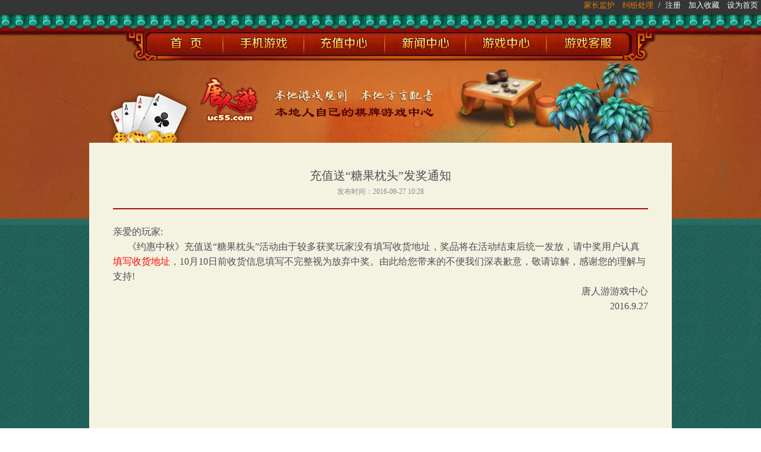

--- FILE ---
content_type: text/html; charset=utf-8
request_url: http://www.uc55.com/new/article/465.html
body_size: 6266
content:
<!DOCTYPE html PUBLIC "-//W3C//DTD XHTML 1.0 Transitional//EN" "http://www.w3.org/TR/xhtml1/DTD/xhtml1-transitional.dtd">
<html xmlns="http://www.w3.org/1999/xhtml" class="hb-loaded"><head><meta http-equiv="Content-Type" content="text/html; charset=UTF-8">

<title>唐人游 _ 游戏中心 _ 官方网站</title>
<meta name="keywords" content="唐人游,游戏下载,棋牌,麻将,掼蛋,包分,四人斗地主,三人斗地主,广西拖拉机,关牌,升级,南通长牌,中国象棋,南京麻将,芜湖麻将,苏州麻将,兴化麻将,马鞍山麻将,合肥麻将,泰州麻将,铜陵麻将,上海麻将,滁州麻将" />
<meta name="description" content="唐人游官方网站， 提供唐人游游戏大厅下载，唐人游品牌免费游戏有：芜湖麻将、南京麻将、包分、掼蛋、斗地主等地方特色游戏供大家下载使用。" />
<link rel="shortcut icon" href="//www.uc55.com/favicon.ico" type="image/x-icon">
<link rel="icon" href="//www.uc55.com/favicon.ico" type="image/x-icon">
<link rel="stylesheet" href="//www.6998cdn.com/uc55/2015main/images/main.css?171215" type="text/css">
<style type="text/css"> 
.reg_homepop{ width:657px; height:670px;position: fixed;_position:absolute; top:10%; left:50%; margin:0px 0 0 -320px; z-index:1000}
.reg_homepop .reg_top{ background:url("//www.uc55.com/Cms_Data/Contents/qipai/Media/2015_uc55/reg_homepopbg.png") 0 0 no-repeat ; height:22px; position:relative;width:657px;}
.reg_homepop .reg_mid{ background:url("//www.uc55.com/Cms_Data/Contents/qipai/Media/2015_uc55/reg_homepoplinebg.png") repeat-y;  padding:20px 0 0 30px;width:627px;}
.reg_homepop .reg_bottom{ background:url("//www.uc55.com/Cms_Data/Contents/qipai/Media/2015_uc55/reg_homepopbg.png") 0 -41px no-repeat ; height:29px; width:657px;}
.reg_homepop .reg_top .reg_close{ background:url("//www.uc55.com/Cms_Data/Contents/qipai/Media/2015_uc55/uc55_reg.gif") -272px 0px no-repeat ; height:17px; width:17px; cursor:pointer; position:absolute; top:20px; right:20px; z-index:1001; display:block}
.bd_div_cover{ position:fixed;_position:absolute;*position:absolute; width:100%; height:100%;     top:0;     left:0;     z-index:999;     text-decoration:none;     background-color:#000;      filter:alpha(opacity=45);      opacity:0.45;  }
  
  
 
.wrap .denglong_box{margin:0px auto;position:relative;background-color:#353535;}
.wrap .denglong_box .denglong1,.head_top .denglong_box .denglong2,.head_top .denglong_box .denglong3,.head_top .denglong_box .denglong4{background:url(http://www.6998cdn.com/uc55/2015main/images/denglong.png) no-repeat;position:absolute;}
.wrap .denglong_box .denglong1{width:91px;height:221px;background-position:-196px -37px;left:-46px;top:0px;z-index:100;}
.wrap .denglong_box .denglong2{width:79px;height:195px;left:0px;top:0px;z-index:10;}
.wrap .denglong_box .denglong3{width:79px;height:195px;right:-20px;top:0px;z-index:10;}
.wrap .denglong_box .denglong4{width:91px;height:221px;background-position:-196px -37px;right:-65px;top:0px;z-index:100;}
.wrap .denglong_box .boy0{width:191px;height:233px;background:url(http://www.6998cdn.com/uc55/2015main/images/boy0.png);position:absolute;left:-114px;
top:280px;z-index:200;}
  
</style> 

<script src="//dup.baidustatic.com/js/dm.js"></script>
<script src="//www.6998cdn.com/skin/js/jquery.1.7.1.min.js" type="text/javascript"></script>
</head>

 <body>
<!--顶部登录开始-->
<div class="head_top">
   

	<div class="wrap">      
     <!--  <div class="denglong_box">
            <div class="denglong1"></div>
            <div class="denglong2"></div>
            <div class="denglong3"></div>
            <div class="denglong4"></div>
         	 <div class="boy0"></div>                
         </div>
-->
        </div>
    	
  			
    	   <a href="http://www.6998cdn.com/uc55_2014/html/jksq/" class="jh" target="_blank">家长监护</a> 
  			<a href="http://www.6998cdn.com/uc55_2014/html/jiufen.html"  class="jh" target="_blank">纠纷处理</a> /
        <a href="javascript:void(0)" id="top_reg">注册</a>
        <a onclick="AddFavorite(window.location,document.title)" href="javascript:void(0)">加入收藏</a>
        <a onclick="SetHome(window.location)" href="javascript:void(0)">设为首页</a>
    </div>
</div>
<!--顶部登录结束-->
<div class="new_top">
  <div class="wrap">
<!--////////////////////////////////////////////修改内容区域---start/////////////////////////////////////////////////////////////-->    
    	<!---导航开始-->
        <div class="navbox">
        	<ul>
              <li class="n_fir"><a href="/" class="n_home" title="官网首页">官网首页</a></li>
              <!--<li><a href="/web" class="n_web_game" title="网页游戏">网页游戏</a></li>-->
              <li><a href="/mobile" class="mobile_center" title="手机游戏">手机游戏</a></li>
                <li><a href="https://pay.uc55.com/" class="n_pay_center" title="充值中心">充值中心</a></li>
                <li><a href="http://www.uc55.com/new/service" class="n_news_center" title="新闻中心">新闻中心</a></li>              
                <li><a href="http://www.uc55.com/games_list" class="n_gamne_center" title="游戏中心">游戏中心</a></li>
                <!--<li><a href="http://shop.uc55.com/" class="n_pay_shop" target="_blank" title="道具商城">道具商城</a></li> -->
                <li><a href="http://kf.uc55.com/" class="n_kf" title="游戏客服" target="_blank">游戏客服</a></li>
            </ul>
        </div>
        <!---导航结束-->




 <div class="cleart"></div>
       <!--新闻内容开始-->
       <div class="new_contbox">
       		<div class="art_cont">
            	<div class="art_titbox">
                	<h2>充值送“糖果枕头”发奖通知</h2>
                    <h4>发布时间：2016-09-27 10:28</h4>
                </div>
                <div class="art_c" >
                	<h2 style="text-align: left;">亲爱的玩家:</h2>
<h2 style="text-align: left;">&nbsp; &nbsp; &nbsp; 《约惠中秋》充值送&ldquo;糖果枕头&rdquo;活动由于较多获奖玩家没有填写收货地址，奖品将在活动结束后统一发放，<span>请中奖用户认真<span style="color: #ff0000;">填写收货地址</span>，10月10日前收货信息填写不完整视为放弃中奖。</span>由此给您带来的不便我们深表歉意，敬请谅解，感谢您的理解与支持!</h2>
<p><span></span></p>
<h2 style="text-align: right;"><span>唐人游游戏中心</span></h2>
<h2 style="text-align: right;"><span>2016.9.27</span></h2>
<p></p>
                </div>
            </div> 
       </div>
       <!--新闻内容结束-->
</div>
 <!---网站底部信息开始-->
<div class="bottom">
	<div class="wrap">
    	<div class="bottomcont">
          	<div class="try_pic"></div>
            <p>
              &nbsp;Copyright©2005-2021 SuZhou Chinese digital All Rights Reserved <br> 版权所有 苏州唐人数码科技有限公司              
              <a target="_blank" style="color:#457671;" href="https://beian.miit.gov.cn/">苏ICP备2020067931号</a><br />
              《网络文化经营许可证》编号：
              <a target="_blank" style="color:#457671;" href="http://www.6998cdn.com/img/try2.jpg">苏网文【2016】2363-056号</a><br />
              &nbsp;<span class="wwbz">文网游备字【2014】C-CBG007号 </span> 
              <a target="_blank" href="http://www.beian.gov.cn/portal/registerSystemInfo?recordcode=32059002001806" style="color:#457671;padding-left:5px;">苏公网安备 32059002001806号</a><br />
              《中华人民共和国增值电信业务经营许可证》编号：苏B2-20120317<br />《中华人民共和国互联网出版许可证》新出网证（苏）字0012号         
            </p>
          	<div style="float:right;width:300px; margin-right:-100px;margin-top: 20px;">
              <a href="http://sq.ccm.gov.cn/ccnt/sczr/service/business/emark/toDetail/32B46451A57B47BD83AEFBDA2FB38C04" target="_blank">
                  <img width="68px" height=68px" src="//www.6998cdn.com/reg_skin/img/wenLogo.png"/>
              </a>
              <a href="http://www.beian.gov.cn/portal/registerSystemInfo?recordcode=32059002001806" target="blank">
                <img src="//www.6998cdn.com/uc55/2015/sgw1.png" border="0">
              </a>
              <a href="http://www.szgswljg.gov.cn/websiteMark?siteid=1891360970" target="blank">
                  <img src="//www.6998cdn.com/uc55/2015/szicbok.gif" border="0">
              </a>
              <a target="_blank" href="https://xyt.xcc.cn/getpcInfo?sn=1555131916925997056&certType=8&url=*.uc55.com&language=CN">
                  <img src="https://program.xinchacha.com/xyt/xcc_small_ssl.png" style="width:50px;highet:60px">
              </a>
			</div>
    	</div>
    </div>
</div>
<!---网站底部信息结束-->
<!---注册弹出开始-->
<div class="bd_div_cover" id="bd_div_cover" style="display:none"></div>
<div class="reg_homepop" style="display:none">
	<div class="reg_top"><span class="reg_close"></span></div>
    <div class="reg_mid">
  		<div id="reg_frame_box" style="width:600px;height:660px;">
    <iframe id="reg_frame" src="about:blank" width="600" height="660" frameborder="no" border="0" marginwidth="0" marginheight="0" scrolling="no" allowtransparency="yes" style="margin:0 auto;display: block;"></iframe>
      </div></div>
    <div class="reg_bottom"></div>
</div>
<!---注册弹出结束-->

 </div>

<script type="text/javascript" src="//www.6998cdn.com/js/jquery-1.7.2.min.js"></script>
<script type="text/javascript" src="//www.6998cdn.com/uc55_2014/js/jquery.cookie.js"></script>
<script type="text/javascript" src="//www.6998cdn.com/uc55/2015main/js/base_181114.js"></script>
<script type="text/javascript" src="//jsapi.uc55.com/ip/ipjs"></script>
<script type="text/javascript">
  $(function(){
  
    if($(".boy0").size() > 0)
    {
    	if(window.location.pathname.length > 1){ $(".boy0").hide(); }
    }
    
  })
  	
</script>

<style type="text/css">
.ui-widget-header{ background:none; border:none}
.ui-widget-content{ border:none;border-radius: 10px;}
</style>
<script>
var uc55City={
"南京":[
	{
		"title":"",
		"name":"nj",
		"img":"http://www.6998cdn.com/uc55_2014/gift/local/tygd.jpg",
		"link":"/game/detail/guangdan.html"
	},	
],
"苏州":[
	{
		"title":"",
		"name":"sz",
		"img":"http://www.6998cdn.com/uc55_2014/gift/local/szmj.jpg",
		"link":"/game/detail/suzhoumj.html"
	},	
],
"泰州":[
	{
		"title":"",
		"name":"tz",
		"img":"http://www.6998cdn.com/uc55_2014/gift/local/tzmj.jpg",
		"link":"/game/detail/taizhoumajiang.html"
	},	
],
"无锡":[
	{
		"title":"",
		"name":"0510",
		"img":"http://www.6998cdn.com/uc55_2014/gift/local/tygd.jpg",
		"link":"/game/detail/guangdan.html"
	},	
],
"南通":[
	{
		"title":"",
		"name":"nt",
		"img":"http://www.6998cdn.com/uc55_2014/gift/local/tygd.jpg",
		"link":"/game/detail/guangdan.html"
	},	
],
"镇江":[
	{
		"title":"",
		"name":"zhenjiang",
		"img":"http://www.6998cdn.com/uc55_2014/gift/local/zjmj.jpg",
		"link":"/game/detail/zhenjiangmajiang.html"
	},	
],
"常州":[
	{
		"title":"",
		"name":"changzhou",
		"img":"http://www.6998cdn.com/uc55_2014/gift/local/tygd.jpg",
		"link":"/game/detail/guangdan.html"
	},	
],
"扬州":[
	{
		"title":"",
		"name":"yangzhou",
		"img":"http://www.6998cdn.com/uc55_2014/gift/local/tygd.jpg",
		"link":"/game/detail/guangdan.html"
	},	
],
"盐城":[
	{
		"title":"",
		"name":"yancheng",
		"img":"http://www.6998cdn.com/uc55_2014/gift/local/tygd.jpg",
		"link":"/game/detail/guangdan.html"
	},	
],
"宿迁":[
	{
		"title":"",
		"name":"suqian",
		"img":"http://www.6998cdn.com/uc55_2014/gift/local/tygd.jpg",
		"link":"/game/detail/guangdan.html"
	},	
],
"连云港":[
	{
		"title":"",
		"name":"lianyungang",
		"img":"http://www.6998cdn.com/uc55_2014/gift/local/tygd.jpg",
		"link":"/game/detail/guangdan.html"
	},	
],
"徐州":[
	{
		"title":"",
		"name":"xuzhou",
		"img":"http://www.6998cdn.com/uc55_2014/gift/local/tygd.jpg",
		"link":"/game/detail/guangdan.html"
	},	
],
"淮安":[
	{
		"title":"",
		"name":"huaian",
		"img":"http://www.6998cdn.com/uc55_2014/gift/local/tygd.jpg",
		"link":"/game/detail/guangdan.html"
	},	
],
"合肥":[
	{
		"title":"",
		"name":"ahhf",
		"img":"http://www.6998cdn.com/uc55_2014/gift/local/hfmj.jpg",
		"link":"/game/detail/hefeimajiang.html"
	},	
],
"芜湖":[
	{
		"title":"",
		"name":"wh",
		"img":"http://www.6998cdn.com/uc55_2014/gift/local/whmj.jpg",
		"link":"/game/detail/wuhumajiang.html"
	},	
],
"马鞍山":[
	{
		"title":"",
		"name":"mas",
		"img":"http://www.6998cdn.com/uc55_2014/gift/local/masmj.jpg",
		"link":"/game/detail/maanshanmajiang.html"
	},	
],
"铜陵":[
	{
		"title":"",
		"name":"tl",
		"img":"http://www.6998cdn.com/uc55_2014/gift/local/tlmj.jpg",
		"link":"/game/detail/tonglinmajiang.html"
	},	
],
"淮北":[
	{
		"title":"",
		"name":"0561",
		"img":"http://www.6998cdn.com/uc55_2014/gift/local/tygd.jpg",
		"link":"/game/detail/guangdan.html"
	},	
],
"安徽":[
	{
		"title":"",
		"name":"ah",
		"img":"http://www.6998cdn.com/uc55_2014/gift/local/tygd.jpg",
		"link":"/game/detail/guangdan.html"
	},	
],
"淮南":[
	{
		"title":"",
		"name":"hn",
		"img":"http://www.6998cdn.com/uc55_2014/gift/local/hnmj.jpg",
		"link":"/game/detail/huainanmajiang.html"
	},	
],
"宣城":[
	{
		"title":"",
		"name":"xc",
		"img":"http://www.6998cdn.com/uc55_2014/gift/local/xcmj.jpg",
		"link":"/game/detail/xuanchengmajiang.html"
	},	
],
"蚌埠":[
	{
		"title":"",
		"name":"ahbb",
		"img":"http://www.6998cdn.com/uc55_2014/gift/local/tygd.jpg",
		"link":"/game/detail/guangdan.html"
	},	
],
"池州":[
	{
		"title":"",
		"name":"ahchz",
		"img":"http://www.6998cdn.com/uc55_2014/gift/local/czmj2.jpg",
		"link":"/game/detail/chizhoumj.html"
	},	
],
"滁州":[
	{
		"title":"",
		"name":"ahcz",
		"img":"http://www.6998cdn.com/uc55_2014/gift/local/czmj.jpg",
		"link":"/game/detail/chuzhoumajiang.html"
	},	
],
"宿州":[
	{
		"title":"",
		"name":"ahsz",
		"img":"http://www.6998cdn.com/uc55_2014/gift/local/tygd.jpg",
		"link":"/game/detail/guangdan.html"
	},	
],
"巢湖":[
	{
		"title":"",
		"name":"ch",
		"img":"http://www.6998cdn.com/uc55_2014/gift/local/tygd.jpg",
		"link":"/game/detail/guangdan.html"
	},	
],
"黄山":[
	{
		"title":"",
		"name":"huangshan",
		"img":"http://www.6998cdn.com/uc55_2014/gift/local/tygd.jpg",
		"link":"/game/detail/guangdan.html"
	},	
],
"阜阳":[
	{
		"title":"",
		"name":"0558",
		"img":"http://www.6998cdn.com/uc55_2014/gift/local/tygd.jpg",
		"link":"/game/detail/guangdan.html"
	},	
],
"亳州":[
	{
		"title":"",
		"name":"ahbz",
		"img":"http://www.6998cdn.com/uc55_2014/gift/local/tygd.jpg",
		"link":"/game/detail/guangdan.html"
	},	
],
"安庆":[
	{
		"title":"",
		"name":"ahaq",
		"img":"http://www.6998cdn.com/uc55_2014/gift/local/tygd.jpg",
		"link":"/game/detail/guangdan.html"
	},	
],
"六安":[
	{
		"title":"",
		"name":"ahla",
		"img":"http://www.6998cdn.com/uc55_2014/gift/local/tygd.jpg",
		"link":"/game/detail/guangdan.html"
	},	
],
"唐山":[
	{
		"title":"",
		"name":"hbts",
		"img":"http://www.6998cdn.com/uc55_2014/gift/local/tsmj.jpg",
		"link":"/game/detail/tangshanmajiang.html"
	},	
],
"保定":[
	{
		"title":"",
		"name":"hbbd",
		"img":"http://www.6998cdn.com/uc55_2014/gift/local/ermj.jpg",
		"link":"/game/detail/errenmajiang.html"
	},	
],
"邯郸":[
	{
		"title":"",
		"name":"0310",
		"img":"http://www.6998cdn.com/uc55_2014/gift/local/ermj.jpg",
		"link":"/game/detail/errenmajiang.html"
	},	
],
"济南":[
	{
		"title":"",
		"name":"sdjn",
		"img":"http://www.6998cdn.com/uc55_2014/gift/local/ermj.jpg",
		"link":"/game/detail/errenmajiang.html"
	},	
],
"青岛":[
	{
		"title":"",
		"name":"qd",
		"img":"http://www.6998cdn.com/uc55_2014/gift/local/ermj.jpg",
		"link":"/game/detail/errenmajiang.html"
	},	
],
"上海":[
	{
		"title":"",
		"name":"sh",
		"img":"http://www.6998cdn.com/uc55_2014/gift/local/shmj.jpg",
		"link":"/game/detail/shanghaimajiang.html"
	},	
],
"哈尔滨":[
	{
		"title":"",
		"name":"hrb",
		"img":"http://www.6998cdn.com/uc55_2014/gift/local/ermj.jpg",
		"link":"/game/detail/errenmajiang.html"
	},	
],
"绥化":[
	{
		"title":"",
		"name":"suihua",
		"img":"http://www.6998cdn.com/uc55_2014/gift/local/shmj2.jpg",
		"link":"/game/detail/suihuamajiang.html"
	},	
],
"杭州":[
	{
		"title":"",
		"name":"zjhz",
		"img":"http://www.6998cdn.com/uc55_2014/gift/local/ermj.jpg",
		"link":"/game/detail/errenmajiang.html"
	},	
],
"陕西":[
	{
		"title":"",
		"name":"shaanxi",
		"img":"http://www.6998cdn.com/uc55_2014/gift/local/ermj.jpg",
		"link":"/game/detail/errenmajiang.html"
	},	
],
"南昌":[
	{
		"title":"",
		"name":"0791",
		"img":"http://www.6998cdn.com/uc55_2014/gift/local/ermj.jpg",
		"link":"/game/detail/errenmajiang.html"
	},	
],
/*
"北京":[
	{
		"title":"",
		"name":"gwbn",
		"img":"http://www.6998cdn.com/uc55_2014/gift/local/ermj.jpg",
		"link":"/game/detail/errenmajiang.html"
	},
],
*/
"四川":[
	{
		"title":"",
		"name":"shengshi",
		"img":"http://www.6998cdn.com/uc55_2014/gift/local/xzdd.jpg",
		"link":"/game/detail/xuezhanmajiang.html"
	},	
],
"贵港":[
	{
		"title":"",
		"name":"gg",
		"img":"http://www.6998cdn.com/uc55_2014/gift/local/tytlj.jpg",
		"link":"/game/detail/tuolaji.html"
	},	
],
"广西":[
	{
		"title":"",
		"name":"gx",
		"img":"http://www.6998cdn.com/uc55_2014/gift/local/nnmj.jpg",
		"link":"/game/detail/nanningmajiang.html"
	},	
],
"南宁":[
	{
		"title":"",
		"name":"ld",
		"img":"http://www.6998cdn.com/uc55_2014/gift/local/nnmj.jpg",
		"link":"/game/detail/nanningmajiang.html"
	},	
],
"钦州":[
	{
		"title":"",
		"name":"gxqz",
		"img":"http://www.6998cdn.com/uc55_2014/gift/local/tytlj.jpg",
		"link":"/game/detail/tuolaji.html"
	},	
],
"玉林":[
	{
		"title":"",
		"name":"gxyl",
		"img":"http://www.6998cdn.com/uc55_2014/gift/local/tytlj.jpg",
		"link":"/game/detail/tuolaji.html"
	},	
],
"桂林":[
	{
		"title":"",
		"name":"gxgl",
		"img":"http://www.6998cdn.com/uc55_2014/gift/local/tytlj.jpg",
		"link":"/game/detail/tuolaji.html"
	},	
],
"贵州":[
	{
		"title":"",
		"name":"gz",
		"img":"http://www.6998cdn.com/uc55_2014/gift/local/ermj.jpg",
		"link":"/game/detail/errenmajiang.html"
	},	
],

/*
根据地方站添加其他内容
*/
"公共站":[
	{
		"title":"",
		"name":"www",
		"img":"http://www.6998cdn.com/uc55_2014/gift/2014.1.20-1.jpg",
		"link":"/game/detail/errenmajiang.html"
	},
	{
		"title":"三人斗地主",
		"name":"www",
		"img":"http://www.6998cdn.com/uc55_2014/gift/2014.1.20-2.jpg",
		"link":"http://xcaccount.6998.com/mygame/XCUcGuideLogin/?GameID=45&winid=mydialog"
	},
	{
		"title":"四人斗地主",
		"name":"www",
		"img":"http://www.6998cdn.com/uc55_2014/gift/2014.1.20-3.jpg",
		"link":"http://xcaccount.6998.com/mygame/XCUcGuideLogin/?GameID=46&winid=mydialog"
	},
	{
		"title":"",
		"name":"www",
		"img":"http://www.6998cdn.com/adpic/2014.11.10-ad.jpg",
		"link":"http://account.uc55.com/Activity/Activity_141111"
	},
	{
		"title":"",
		"name":"www",
		"img":"http://www.6998cdn.com/uc55_2014/gift/2014.1.20-5.jpg",
		"link":"#"
	},
	{
		"title":"",
		"name":"www",
		"img":"http://www.6998cdn.com/uc55_2014/images/wycq.jpg",
		"link":"http://wy.6998.com/"
	}
	
]
}
</script>
</body>
</html> 

--- FILE ---
content_type: text/css
request_url: http://www.6998cdn.com/uc55/2015main/images/main.css?171215
body_size: 21516
content:
@charset "utf-8";
/* CSS Document */
body{ background:url(bg.jpg) repeat; font-size:14px; font-family:Microsoft YaHei;}
body,h1,h2,h3,h4,h5,h6,p,span,img,ul,ul li,li,ol,ol li,input{margin:0; border:none; padding:0;}
img{max-width: none;}
ul,ol{ list-style:none}
.cleart{ clear:both}
a,a:hover{ text-decoration:none}
a{color:#541111}
a:hover{color:#541111; text-decoration:underline}
h2 {line-height: 25px;}
.icon{ background:url(icon.jpg) no-repeat;}
.head_top{ height:25px; background:#353535; text-align:right;color:#fff; font-size:13px}
.head_top a{ margin:0 5px; color:#fff;}
.head_top a.jh{ color:#ef7c00;}
.top,.new_top{height:auto !important; min-height:563px; height:563px;}
.top{background:url(top_bg.jpg) top center no-repeat; }
.new_top{background:url(newtop_bg2.jpg) top center no-repeat; }
.wrap{ width:980px;_width:1000px; margin:0 auto;}
.downloadbox{ float:left; width:300px; height:240px; margin:157px 0 0 18px;_margin:155px 0 0 47px;}
.download,.reg{ text-indent:-9999px;outline:none}
.download{width:275px; height:140px; float:left; background-position:-19px -314px; margin:0 0 0 20px}
a:hover.download{background-position:-346px -314px;}
.reg{ float:left; width:295px; height:70px; background-position: -5px -457px;margin: 4px 0 0 7px;}
a:hover.reg{background-position:-332px -457px;}
.bannerbox{width:518px;height:271px; float:left; position:relative; margin: 90px 0 0 71px;_margin:87px 0 0 68px;}
.dz{ background:url(dz.png) 0 -58px no-repeat; width:67px; height:82px; position:absolute; top:251px; right:-50px}
.banner_img,.banner_img1,.banner_img2{height:271px; position:relative; overflow:hidden; width:518px;}
.banner_img2{ width:830px;height:291px;}
.banner_but,.banner_but1,.banner_but2{ position:absolute; top:253px; right:200px; z-index:20;width:100px; height:20px; overflow:hidden;}
.banner_but2{top:293px;right:365px;}
.banner_but a,.banner_but1 a,.banner_but2 a{ background:url(dz.png) -4px -4px no-repeat; width:12px; height:12px; float:left;  margin:0 5px; font-size:14px; color:#fff; text-align:center; text-indent:-9999px; line-height:24px;}
.banner_but a.sel,.banner_but1 a.sel,.banner_but2 a.sel{ background:url(dz.png) -39px -4px no-repeat;}
/*******Cont_Left*********/
.cont_l{ width:695px; float:left; margin:105px 0 0 0}
.mid_bg{ background:url(mid_bg.jpg) no-repeat;}
.act_box{ background-position:-3px -4px; width:695px; height:200px; }
.more{ width:200px; text-align:right; float:right; margin:16px 50px 0 0 ;color:#0b4645; font-weight:700;}
.news_more{ position:absolute; top: 17px;right: 38px;color:#0b4645; font-weight:700;}
.act_cont{ width:675px; height:140px; float:left; margin:10px 0 0 10px;_margin:10px 0 0 5px;}
.act_cont ul li{width:330px; height:140px; float:left; margin-left:5px;_margin-left:3px;}
.act_img{width:145px; height:135px;float:left;}
.act_font{ width:180px; float:left; margin:7px 0 0 0;}
.cont_l .act_box .act_cont .act_font h2{ font-size:16px; color:#5d5540; width:180px; padding:5px 0}
.cont_l .act_box .act_cont .act_font p{ color:#755b53;font-size:12px; line-height:19px;}
.cont_l .act_box .act_cont .act_font a{ text-align:right}
.xq{color:#903a10; font-size:13px; margin:5px 0 0 127px; display:block}
/*****Game******/
.game_box{width:695px; height:395px; float:left; background-position:-3px -203px}
.game_label{ height:40px; width:600px; margin:12px 0 0 40px;}
.game_label ul li{ width:82px; height:35px; float:left; text-align:center; padding-top:5px; color:#fff; cursor:pointer;}
.game_label ul li.label_hover{ background:url(icon.jpg) -335px 0 no-repeat;}
.game_ctbox{height:320px; width:660px; margin:5px 0 0 19px;}
.game_ctbox .ct ul li{ width:159px; height:155px; float:left; background:url(game_bg.jpg) top center  no-repeat; margin:0 3px 5px 3px;_margin:0 3px 5px 2px}
.game_pic{ width:159px; height:103px;}
.game_ctbox .ct ul li h2,.game_ctbox .ct ul li h4{ text-indent:10px} 
.game_ctbox .ct ul li h2 a{ font-size:13px; color:#631e00}
.game_ctbox .ct ul li h4 a{font-size:12px; color:#755b53; font-weight:200}
.cont_r{ float:left; width:280px; margin:105px 0 0 0}
.news_box{width:280px; height:246px; background-position:-698px -4px; position:relative}
.news_toptit,.news_titlist{width:225px; float:left; margin:50px 0 0 29px;_margin-left:12px;}
.news_toptit{height:65px; margin-top:50px}
.news_titlist{ height:105px; color:#541111}
.probox{ width:280px; height:135px;background-position:-698px -467px}
.news_pic{ width:90px; height:60px; float:left;}
.news_picfont{ width:130px; margin:0 0 0 10px; height:60px;float:left; line-height:25px; color:#541111}
.news_picfont a{ color:#541111}
.news_titlist ul li{ padding:2px 0; line-height:22px; height:25px; width:225px; overflow:hidden;text-overflow:ellipsis;white-space:nowrap; }
.news_titlist ul li{color:#541111}

.fast_channelbox{ width:280px; height:218px;background-position:-698px -250px; }
.fast_channel{ width:250px; height:165px; margin:35px 0 0 15px;_margin:35px 0 0 7px; float:left}
.fast_pic{ width:70px; height:60px;}
.fast_channel ul li{ float:left;margin:1px 5px;_margin:1px 4px}
.fast_pay,.indi_center,.new_romm,.pre_indu,.serv_term,.online_kf{padding-top:60px; width:70px; color:#6b250c; text-align:center; float:left;}
.fast_pay{ background-position:-336px -55px;}
.indi_center{ background-position:-425px -55px;}
.new_romm{ background-position:-513px -55px;}
.pre_indu{ background-position:-336px -154px;}
.serv_term{ background-position:-425px -154px;}
.online_kf{ background-position:-513px -154px;}
.probox p{ line-height:18px; margin:0px 0 0 56px;_margin:0px 0 0 56px; float:left; width:220px; color:#622b08;font-size:11px;}
.probox p label{ margin:0 20px 0 0}
.probox p a{ color:#0BA091; margin-left:25px}
.probox center{padding-top: 4px;}
.try_pic{ width:95px; height:70px; background:url(try_pic.jpg) no-repeat; float:left;}
.bottom{ background:url(bottom_bg.jpg) repeat-x; height:161px; margin:30px 0 0 0; padding-top:20px;}
.bottomcont{width:700px; height:90px; margin:0 auto;  color:#457671; font-size:12px; line-height:20px;}
.bottomcont p{ padding:10px 0 0 20px; float:left}
.ui-widget-header {border: none;background: #39bbf9;color: #fff;font-weight: normal;}
.ui-dialog {z-index: 1000;}
.new_contbox{ background:#f4f3e1; margin:150px 0 0 0;*margin:210px 0 0 0;_margin:140px 0 0 0;height:auto !important; min-height:900px; height:900px; padding:40px;}
.new_lab{ height:50px; border-bottom:2px solid #ad0a0a}
.new_lab ul li{ margin:0 20px 0 0; background:url(icon.jpg?01) 0 -565px no-repeat; width:111px; height:34px; line-height:34px; text-align:center; float:left; color:#a52525}
.new_lab ul li a{ width:111px; height:34px; display:block}
.new_lab ul li.new_labover{ color:#fff; background:url(icon.jpg?01) -118px -565px no-repeat;}
.new_contlist{ margin:10px 0 0 0;}
.new_contlist ul li{ float:left; padding:10px 5px; border-bottom:1px dotted #4d4d4d; width:890px;}
.new_contlist ul li a{ color:#4d4d4d; float:left}
.new_lab ul li.new_labover a{color:#fff; }
.new_contlist ul li span{float:left; color:#9b1903}
.new_contlist ul li font{ float:right; color:#4d4d4d}


.art_cont{ line-height:25px; color:#504d54}
.art_titbox{ height:70px;border-bottom:2px solid #ad0a0a}
.art_titbox h2{ font-size:20px; font-weight:200; line-height:30px;text-align:center}
.art_titbox  h4{ font-size:12px; color:#8a8889; font-weight:200; text-align:center}
.art_c{ margin:25px 0 0 0; line-height:25px;}
.art_c h2{line-height: 25px;font-size: 16px; font-weight:200}

.pagebox{margin:40px 0 0 0;width:900px;text-align:center;}
.pagebox a{padding:3px 9px; line-height:22px;*line-height:30px; border:1px solid #8a8a7e; margin:0 5px; background:#fff;height:20px;}
.pagebox a.now_link{ background:#ad0b09; border:1px solid #cecece; color:#fff;}


/**********Add_GameList By_2015_1_14************************/



.g_listbox{ width:1000px; margin:0px  auto 0 auto;}
.g_listcont{ width:1000px; height:240px;  margin-top:20px; float: left; overflow:hidden}
.g_listtop{height:55px; background:#f9f9f9; border-bottom:1px solid #f1f1f1}
.g_listtit{ padding:15px 0 15px 60px; height:25px; position:relative; width:130px; background:#fff; float:left;border-right:1px solid #f1f1f1}
.g_listtit h2{ color:#cf8e16; font-size:18px; font-weight:200;}
.g_listtit i.g_l_hot,.g_listtit i.g_l_pl,.g_listtit i.g_l_mj,.g_listtit i.g_l_ql,.g_listtit i.g_l_xx{  width:40px; height:40px; position:absolute; top:8px; left:10px;}
.g_listtit i.g_l_hot{background-position:0 -1022px;}
.g_listtit i.g_l_pl{background-position:0 -1061px;}
.g_listtit i.g_l_mj{background-position:0 -1102px;}
.g_listtit i.g_l_ql{background-position:0 -1145px;}
.g_listtit i.g_l_xx{background-position:0 -1186px;}
.g_l_labbox,.g_l_labbox_pl,.g_l_labbox_mj,.g_l_labbox_ql,.g_l_labbox_xx,.g_l_fontbox{ float:right; padding:15px 20px 15px 0; height:25px;}
.g_l_fontbox a{ color:#49c8f5; text-decoration:underline; padding:15px 10px 0 0}
.g_l_labbox a,.g_l_labbox_pl a,.g_l_labbox_mj a,.g_l_labbox_ql a,.g_l_labbox_xx a{ width:14px; height:14px; overflow:hidden;background:url("http://www.uc55.com/Cms_Data/Contents/qipai/Media/2015_uc55/icon2.png") 0 -29px no-repeat; float:left; margin:5px 5px 0 5px}
.g_l_labbox a.on,.g_l_labbox_pl a.on,.g_l_labbox_mj a.on,.g_l_labbox_ql a.on,.g_l_labbox_xx a.on{background:url("http://www.uc55.com/Cms_Data/Contents/qipai/Media/2015_uc55/icon2.png") 0 -14px no-repeat}
.g_l_contbox{ background:#fff;padding:35px 20px 35px 20px; width:960px; height:114px;}
.g_l_cont,.g_l_cont_pl,.g_l_cont_mj,.g_l_cont_ql,.g_l_cont_xx{ position:relative; width:960px; height:114px; overflow:hidden;}
.g_l_cont ul.c_abo,.g_l_cont_pl ul.c_abo_pl,.g_l_cont_mj ul.c_abo_mj,.g_l_cont_ql ul.c_abo_ql,.g_l_cont_xx ul.c_abo_xx{ position:absolute; height:114px;}
.g_l_cont ul li,.g_l_cont_pl ul li,.g_l_cont_mj ul li,.g_l_cont_ql ul li,.g_l_cont_xx ul li{width:80px; height:115px;float:left; margin:0 16px 0 23px;_margin:0 16px 0 20px;}
.g_l_cont ul li img,.g_l_cont_pl ul li img,.g_l_cont_mj ul li img,.g_l_cont_ql ul li img,.g_l_cont_xx ul li img{ width:auto !important; width:80px; max-width:80px;}
.g_l_cont ul li h2,.g_l_cont_pl ul li h2,.g_l_cont_mj ul li h2,.g_l_cont_ql ul li h2,.g_l_cont_xx ul li h2{ font-size:14px; text-align: center; padding:8px 0 ; font-weight:200; color:#848484}
.g_l_cont ul li h2 a,.g_l_cont_pl ul li h2 a,.g_l_cont_mj ul li h2 a,.g_l_cont_ql ul li h2 a,.g_l_cont_xx ul li h2 a {color:#848484}
#r_gift{ color:#FF738E; margin-left:20px;}



/*///////// 2015-6-2添加css/////////////*/
.top .wrap{ position:relative;}
.serverlist{ position:absolute; width:284px; height:379px;  background:url(kaifu-bg.png) no-repeat; top:108px; left:54px;}
.og_bannerbox{ position:absolute; width:518px; height:271px;  top:157px; left:390px;}
.dengzi{ background:url(dz.png) no-repeat left bottom; width:66px; height:88px; position:absolute; top:398px; left:890px;}
.serverlist .title1{ position:absolute; left:198px; top:26px;}
.serverlist .title1 a,.serverlist .title1 ul li{ background:url(btn-bg.png) no-repeat -170px -88px; width:11px; height:11px; display:inline-block; float:left; margin-right:8px; cursor:pointer}
.serverlist .title1 a.dot-hover,.serverlist .title1 ul li.dot-hover{ background-position:-148px -88px;}
.serverlist .content1{position:absolute; left:43px; top:65px;}
.serverlist .content1 ul li{ border-bottom:1px dashed #989588; width:196px; padding-bottom:5px; margin-bottom:8px; _margin-bottom:5px;}
.serverlist .content1 ul li span{ width:39px; height:16px; line-height:16px; color:#fff; font-size:12px; display:inline-block; text-align:center; background:url(btn-bg.png) no-repeat 0px -88px;}
.serverlist .content1 ul li a{ margin:0 5px}
.serverlist .content1 ul li a.area1{ color:#fb8b00;}

.gamelist1{ width:962px; margin:0px auto; background:url(listbg-bottom.png) no-repeat left bottom; padding-bottom:23px; }
.gamelist1 .title1{ background:url(listbg-top.png) no-repeat; height:45px; _height:44px; padding:12px 0px 0px 38px;}
.gamelist1 .title1 ul li{ cursor:pointer}
.gamelist1 .title1 a,.gamelist1 .title1 ul li{ display:inline-block; width:82px; height:36px;  text-decoration:none; text-align:center; padding-top:5px; color:#292929; float:left}
.gamelist1 .title1 a:hover,.gamelist1 .title1 a.tt-hover,.gamelist1 .title1 ul li.tt-hover{ background:url(btn-bg.png) no-repeat -56px -88px; color:#fff;}
.gamelist1 .content1{ background:url(listbg-center.png) repeat-y; padding:15px 0px 5px 30px;}
.gamelist1 .content1 ul li{ width:203px; height:176px; background:#fff; border:1px solid #ddd; _overflow:hidden; position:relative; font-size:12px; float:left; margin:0px 10px 20px 9px; display:inline; }
.gamelist1 .content1 ul li:hover{ background:#fef7d3; border:2px solid #f6ca93; width:201px; height:174px;}
.gamelist1 .content1 ul li .img1{ position:absolute; left:11px; top:11px;  width:181px; height:99px;}
.gamelist1 .content1 ul li .gametitle{ position:absolute; left:11px; top:119px;}
.gamelist1 .content1 ul li .gametitle a{ color:#070707;}
.gamelist1 .content1 ul li .gametitle a.tt1{ color:#980000; font-size:14px;}
.gamelist1 .content1 ul li a.btn1{ display:block; width:87px; height:24px; line-height:24px; background:url(btn-bg.png) no-repeat left top; position:absolute; left:11px; top:142px; color:#fff; text-align:center; text-decoration:none;}
.gamelist1 .content1 ul li a.btn1:hover{ background-position: left -34px; color:#ffe4b1;}
.gamelist1 .content1 ul li a.btn2{ display:block; width:87px; height:24px; line-height:24px; background:url(btn-bg.png) no-repeat -97px top; position:absolute; right:11px; top:142px; color:#fff; text-align:center; text-decoration:none;}
.gamelist1 .content1 ul li a.btn2:hover{ background-position: -97px -34px; color:#febbbb;}
.gamelist1 .content1 ul li .shadow1{ width:203px; height:9px; background:url(btn-bg.png) no-repeat left -71px; position:absolute; left:0px; top:176px; z-index:6; }


/*navbox修改*/
.navbox{width:960px;height:36px;float: left;margin:29px 0 0 95px;_margin:29px 0 0 85px;}
.navbox1{width:960px;  height:36px; position:absolute; top:29px; left:35px;}
.navbox ul li,.navbox1 ul li{ width:136px; height:40px; float:left; background:url(nav_line.png) top right no-repeat; text-indent:-9999px}
.navbox ul li.n_fir,.navbox1 ul li.n_fir{width:131px;  }
.navbox ul li a,.navbox1 ul li a{width:134px; height:40px; float:left; background:url(menubg_2.png) no-repeat;}
.navbox ul li a.n_home,.navbox1 ul li a.n_home{ background-position:0 0; width:129px; height:40px}
.navbox ul li a:hover.n_home,.navbox1 ul li a:hover.n_home{ background-position:-145px 0;}
.navbox ul li a.n_web_game,.navbox1 ul li a.n_web_game{ background-position:0 -50px;}
.navbox ul li a:hover.n_web_game,.navbox1 ul li a:hover.n_web_game{ background-position:-145px -50px;}
.navbox ul li a.mobile_center,.navbox1 ul li a.mobile_center{ background-position:0 -100px;}
.navbox ul li a:hover.mobile_center,.navbox1 ul li a:hover.mobile_center{ background-position:-145px -100px;}
.navbox ul li a.n_pay_center,.navbox1 ul li a.n_pay_center{ background-position:0 -150px;}
.navbox ul li a:hover.n_pay_center,.navbox1 ul li a:hover.n_pay_center{ background-position:-145px -150px;}
.navbox ul li a.n_news_center,.navbox1 ul li a.n_news_center{ background-position:0 -200px;}
.navbox ul li a:hover.n_news_center,.navbox1 ul li a:hover.n_news_center{ background-position:-145px -200px;}
.navbox ul li a.n_gamne_center,.navbox1 ul li a.n_gamne_center{ background-position:0 -250px;}
.navbox ul li a:hover.n_gamne_center,.navbox1 ul li a:hover.n_gamne_center{ background-position:-145px -250px;}
.navbox ul li a.n_pay_shop,.navbox1 ul li a.n_pay_shop{ background-position:0 -300px;}
.navbox ul li a:hover.n_pay_shop,.navbox1 ul li a:hover.n_pay_shop{ background-position:-145px -300px;}
.navbox ul li a.n_kf,.navbox1 ul li a.n_kf{ background-position:0 -350px; width:141px; height:40px}
.navbox ul li a:hover.n_kf,.navbox1 ul li a:hover.n_kf{ background-position:-145px -350px;}

/*//////手游页面---start----//////*/
.mobile_banner{ position:absolute; top:103px; left:-50px; width:854px; height:363px; padding:34px 0px 0px 127px; background:url(mobilebannerbg.jpg) no-repeat;}
.mobilect{ width:970px; margin:0px auto;}
.mobilect .left{ float:left; width:693px;}
.mobilect .mobilelist1{ width:693px; background:url(l-bg-bottom.png) no-repeat left bottom; padding-bottom:20px; }
.mobilect .mobilelist1 .title1{ background:url(l-bg-top.png) no-repeat; height:40px; padding:17px 0px 0px 38px;_height:39px; color:#1d2530;}
.mobilect .mobilelist1 .content1{ background:url(l-bg-center.png) repeat-y; padding:5px 0px 10px 36px;}
.mobilect .mobilelist1 .content1 .contBox{ width:276px; height:116px; position:relative; overflow:hidden}
.mobilect .mobilelist1  .content1 ul li{ width:276px; height:116px;  padding:8px; _overflow: hidden; background:#fff; border:1px solid #ddd; position:relative; font-size:14px; float:left; margin-right:24px; display:inline; cursor:pointer; overflow:hidden}

.mobilect .mobilelist1 .content1 ul li .dark1{position:absolute;left:0px; top:85px; width:276px; height:116px; background-color:#000; background:url(hover_bg.png) no-repeat}
.mobilect .mobilelist1 .content1 ul li .gametitle{ text-align:center; color:#fff; position:absolute;bottom:2px;  width:276px; height:26px; line-height:26px;}
.mobilect .mobilelist1 .content1 ul li .dark2{position:absolute; bottom:8px; left:8px; width:276px; height:116px; background-color:#000; filter:alpha(opacity=70); opacity: 0.7;  }
.mobilect .mobilelist1 .content1 ul li .gametitle2{ text-align:center; position:absolute; top:35px; left:8px; width:276px; height:26px; line-height:26px;}
.mobilect .mobilelist1 .content1 ul li .gametitle2 a{ color:#fff;}
.mobilect .mobilelist1 .content1 ul li a.btn1{ position:absolute; left:93px; top:70px; width:102px; height:31px; display:block; background:url(mobilebtn.png) no-repeat left top;}
.mobilect .mobilelist1 .content1 ul li a.btn1:hover{ background-position:-115px top;}

.mobilelist2{ width:693px; background:url(l-bg-bottom.png) no-repeat left bottom; padding-bottom:20px; }
.mobilelist2 .title1{ background:url(l-bg-top.png) no-repeat; height:45px; padding:12px 0px 0px 38px;}
.mobilelist2 .title1 a,.mobilelist2 .title1 ul li{ display:inline-block; width:82px; height:36px; text-decoration:none; text-align:center; padding-top:5px; color:#292929; float:left}
.mobilelist2 .title1 ul li{ cursor:pointer}
.mobilelist2 .title1 a:hover,.mobilelist2 .title1 a.tt-hover,.mobilelist2 .title1 ul li.tt-hover{ background:url(btn-bg.png) no-repeat -56px -88px; color:#fff;}
.mobilelist2 .content1{ background:url(l-bg-center.png) repeat-y; padding:10px 0px 5px 25px; height:291px; position:relative;  overflow: hidden; width:661px}
.mobilelist2 .content1 ul li{ width:84px; height:118px; padding:8px;  text-align:center; border:1px solid #d7f6dc; position:relative; font-size:12px; float:left; margin:0px 2px 10px 2px; display:inline; }
.mobilelist2 .content1 ul li.light1{  background:#fff;  border:1px solid #ddd;   }
.mobilelist2 .content1 ul li .tt1{ margin-top:5px;}
.mobilelist2 .content1 ul li a{ color:#555;}
.mobilelist2 .content1 ul li .tt1 a{ color:#980000; font-size:14px;  }
.mobilelist2 .content1 ul li a.btn1{ width:75px; height:24px; display:block; text-decoration:none; line-height:24px; color:#fff; background:url(mobilebtn.png) no-repeat left -42px; margin-top:15px;}
.mobilelist2 .content1 ul li a.btn1:hover{ color:#fee0b0; background-position:-88px -42px;}

.mobilect .mobilelist3{ width:275px; background:url(r-bg-bottom.png) no-repeat left bottom; padding-bottom:27px; float:right; }
.mobilect .mobilelist3 .title1{ background:url(r-bg-top.png) no-repeat; height:39px; _height:38px; padding:17px 0px 0px 38px; color:#1d2530;}
.mobilect .mobilelist3 .content1{ background:url(r-bg-center.png) repeat-y; padding:0px 0px 10px 12px; height:509px;}
.mobilect .mobilelist3 .content1 ul li{ position:relative; background:url(game_line.png) no-repeat 10px bottom; width:250px; height:63px; padding-bottom:12px;}
.mobilect .mobilelist3 .content1 ul li .num1{ width:44px; height:31px; padding-left:18px; line-height:28px; font-size:16px; color:#fff; background:url(mobilebtn.png) no-repeat -76px -120px; position:absolute; left:0px; bottom:20px;}
.mobilect .mobilelist3 .content1 ul li.light1 .num1{ background-position:left -120px;}
.mobilect .mobilelist3 .content1 ul li a.img1{position:absolute; left:69px; bottom:14px;}
.mobilect .mobilelist3 .content1 ul li a.tt1{position:absolute; left:142px; bottom:47px; color:#555;}
.mobilect .mobilelist3 .content1 ul li.light1 a.tt1{color:#980000;}
.mobilect .mobilelist3 .content1 ul li a.btn1{position:absolute; left:137px; bottom:14px; width:76px; height:27px; display:block; background:url(mobilebtn.png) no-repeat left -80px;}
.mobilect .mobilelist3 .content1 ul li a.btn1:hover{ background-position:-88px -80px;}
#mobileGameDown{ display:none}

.gameDotBox {position: absolute;bottom: 5px;left: 310px;width: 100px;height: 10px;}
.gameDotBox a {
	cursor:pointer;
	width:11px;
	height:11px;
	float:left;
	margin:0px 5px;
	background:url("../images/dot.png") 0px 0 no-repeat;
}
 .gameDotBox a.onDot {
	background:url("../images/dot.png") -25px 0 no-repeat;
}
.allGameShow{ position: absolute;width: 5000px; overflow:hidden}
.allGameShow ul.gameUl {float: left;width: 660px;position: relative;
}

--- FILE ---
content_type: application/x-javascript
request_url: http://www.6998cdn.com/uc55/2015main/js/base_181114.js
body_size: 7463
content:
// JavaScript Document
var picBtna = $('.banner_but').find('a'),
imgobj = $('.banner_img a'),
len = $('.banner_img a').length,
st,
snum = 0,
goshow = function (num) {
	var n = num;
	if (n >= len)
		n = 0;
	else if (n < 0)
		n = 0;
	imgobj.hide().eq(n).show();
	picBtna.removeClass('sel').eq(n).addClass('sel');
	snum = n;
	loopgo();
},
loopgo = function () {
	st = setTimeout(function () {
			goshow(snum + 1);
		}, 5000)
		return arguments.callee;
}
();
picBtna.click(function () {
	var num = $(this).index();
	clearTimeout(st);
	goshow(num)
});
$(function () {
	var lab = $(".game_label>ul>li");
	$(".ct:gt(0)").hide();
	lab.hover(function () {
		$(this).addClass("label_hover")
		.siblings().removeClass("label_hover");
		$(".ct").eq(lab.index(this)).show()
		.siblings().hide();
	});

	//页面初始化
	goCenter();

	//滚动条滚动
	$(window).scroll(
		function () {
		goCenter();
	});

	//拖动浏览器窗口
	$(window).resize(
		function () {
		goCenter();
	});

	//手机游戏 网页游戏 新增

	var dvContLi = $("#dvContLi>ul>li");
	var odark1 = $(".dark1");
	dvContLi.hover(function () {
		var that = $(this);
		that.find("#gametitle").css("display", "none");
		that.find("#dvContShow").css("display", "block");
		that.find(".dark1:not(:animated)").animate({
			top : 0
		}, 300)
	}, function () {
		var that = $(this);
		that.find("#gametitle").css("display", "block");
		that.find("#dvContShow").css("display", "none");
		that.find('.dark1').animate({
			top : 85
		}, 300);
	});
	var oContOverLi = $("#content1 ul li");
	var omobileGameDown = $("#mobileGameDown");
	var omobileGameBox = $("#mobileGameBox");
	oContOverLi.hover(function () {
		var that = $(this);
		that.addClass("light1");
		that.find("#mobileGameDown").css("display", "block");
		that.find("#mobileGameBox").css("display", "none");
	}, function () {
		var that = $(this);
		that.removeClass("light1");
		that.find("#mobileGameDown").css("display", "none");
		that.find("#mobileGameBox").css("display", "block");
	});

	var owebSerLab = $("#webSerLab>ul>li");
	var oct = $("#ct");
	owebSerLab.hover(function () {
		var that = $(this);
		that.addClass("dot-hover").siblings().removeClass("dot-hover");
		$(".content1").eq(owebSerLab.index(this)).show().siblings().hide();
	});

	//网页游戏选项卡
	var otitle1Li = $("#title1>ul>li");
	var content2 = $(".content2");
	otitle1Li.hover(function () {
		var that = $(this);
		that.addClass("tt-hover").siblings().removeClass("tt-hover");
		content2.eq(otitle1Li.index(this)).show().siblings().hide();
	});

});

//手机更多游戏
$(".gameDotBox a").click(function () {
	var gu = $(".gameUl");
	var w = gu.width();
	var ind = $(this).index();

	gu.animate({
		left : -w * ind + "px"
	}, 500);
	$(this).addClass("onDot").siblings().removeClass("onDot");
});

//加入收藏
function AddFavorite(sURL, sTitle) {
	sURL = encodeURI(sURL);
	try {
		window.external.addFavorite(sURL, sTitle);
	} catch (e) {
		try {
			window.sidebar.addPanel(sTitle, sURL, "");
		} catch (e) {
			alert("加入收藏失败，请使用Ctrl+D进行添加,或手动在浏览器里进行设置.");
		}
	}
}
//设为首页
function SetHome(url) {
	if (document.all) {
		document.body.style.behavior = 'url(#default#homepage)';
		document.body.setHomePage(url);
	} else {
		alert("您好,您的浏览器不支持自动设置页面为首页功能,请您手动在浏览器里设置该页面为首页!");
	}
}

var reg = function () {
	$(".reg_homepop").show();
	$('#bd_div_cover').show();
	$(window).scrollTop(0);
	var src = 'https://reg.uc55.com/reg/index?from=web&method=sms';
	$('#reg_frame').attr('src', src);
	$('#reg_frame_box').attr('title', '快速注册')
};

function goCenter() {
	var h = $(window).height();
	var w = $(window).width();
	var st = $(window).scrollTop();
	var sl = $(window).scrollLeft();

	$("#bd_div_cover").css("width", w + sl);
	$("#bd_div_cover").css("height", h + st);
};
$("#reg").click(function () {
	reg();
});
$("#top_reg").click(function () {
	reg();
});
$(".reg_close").click(function () {
	$(".reg_homepop").hide();
	$('#bd_div_cover').hide();
});

$(function () {
	if ($('.new_lab').length > 0) {
		var news_li = $('.new_lab li');
		var pathname = location.pathname;
		news_li.each(function (index, element) {
			var that = $(this);
			var url = that.attr('url');
			if (~pathname.indexOf(url)) {
				that.addClass('new_labover');
			}
		});
	}

	//下载地址
	//if($('.city').length>0){ //城市切换
	
	var download = 'https://dlc.uc55.com/mini/20151229/setup-mini-www.exe';//var download = 'https://{name}.jump.uc55.com/dlmini.asp';
	var default_download = download;
	var cityName;
	var lv2_domain;

	try {
		lv2_domain = location.host.split('.')[0];
	} catch (e) {
		lv2_domain = 'www';
	}

	if (!lv2_domain || lv2_domain == 'www' || lv2_domain == 'cms' || lv2_domain == 'tq' || lv2_domain == 'bd') {
		lv2_domain = false;
	} else {
		var good_domain = 0;
		for (var key in uc55City) {
			if (uc55City[key][0]["name"].toLowerCase() == lv2_domain) {
				lv2_domain = key;
				good_domain++;
				break;
			}
		}
		if (!good_domain) {
			return location.href = '//www.uc55.com';
		}
	}

	cityName = lv2_domain || $.cookie('cityName') || false;
	var defaultCity = "公共站";

	var cityDom = $('.city');
	var city_list = $('.citylist');
	var local_gamebox = $('.ind_game_wrap');

	if ((!cityName || !uc55City[cityName]) && window.remote_ip_info && window.remote_ip_info.ret == 1) {
		cityName = window.remote_ip_info.city;
		if (!uc55City[cityName] && uc55City[window.remote_ip_info.province]) {
			cityName = window.remote_ip_info.province;
		}
	}

	var downimg = $('#download');

	var switchCity = function (cname) {
		var city = cname ? cname : defaultCity;
		var cityKey = (cname && uc55City[cname]) ? cname : defaultCity;
		var localAry = uc55City[cityKey];
		var ename = localAry[0].name || 'www';
		cityDom.html(city);
		$.removeCookie('cityName');
		$.cookie('cityName', city, {
			expires : 365,
			path : '/'
		});
		downimg.attr('href', download.replace('{name}', ename));

		//如果cookie中其他推广站点下载地址，则直接使用
		/*try{
		var downurl = decodeURIComponent($.cookie('uc55_down')||'')
		if(downurl){
		downimg.attr('href', downurl)
		};
		}
		catch(e){};*/

		if (local_gamebox.length == 0) {

			//downimg.attr('href', default_download)
			return false;
		};

		local_gamebox.each(function (index, element) {
			var gameobj = (localAry[index] && localAry[index].img) ? localAry[index] : uc55City[defaultCity][index];
			var that = $(this)
				that.find('a').attr('href', gameobj.link).attr('title', gameobj.title);
			that.find('img').attr('src', gameobj.img);
		});

	}

	switchCity(cityName);

	var iscitySliding = false;
	cityDom.click(function () {
		if (iscitySliding)
			return false;
		iscitySliding = true;
		city_list.slideToggle(function () {
			iscitySliding = false;
		});
		$(this).toggleClass('city_up');
	});
	$('.citylist li').click(function () {
		if ($(this).hasClass('province'))
			return false;
		var cityname = $(this).find('a').html();
		switchCity(cityname);
		city_list.slideUp()
		cityDom.removeClass('city_up');
		return false;
	})

	//}


});


--- FILE ---
content_type: application/x-javascript; charset=utf-8
request_url: http://jsapi.uc55.com/ip/ipjs
body_size: 424
content:
var remote_ip_info = {"ret":1,"country":"美国","province":"华盛顿","city":"","isp":"亚马逊"};